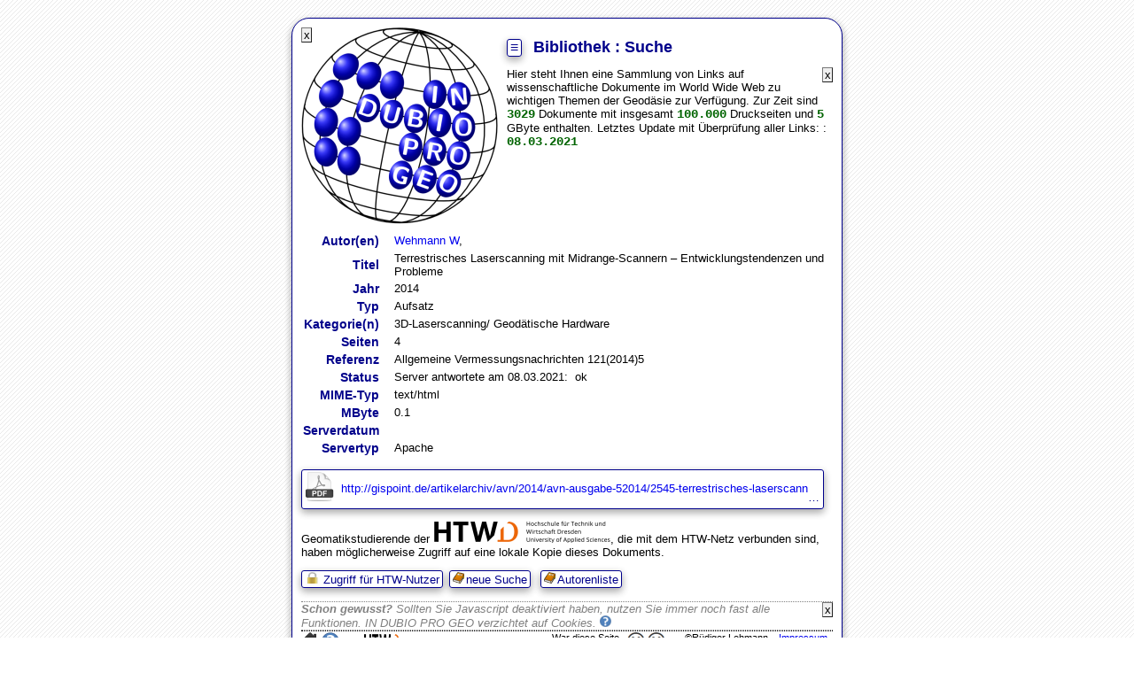

--- FILE ---
content_type: text/html; charset=UTF-8
request_url: http://www.in-dubio-pro-geo.de/?file=library/search2&ID=Wehmann14
body_size: 2756
content:
<!DOCTYPE html>
<html><head>
	<meta charset='utf-8'>
	<title>IN DUBIO PRO GEO Bibliothek : Suche</title>
	<meta name=keywords lang=de content='Geodäsie, Vermessung, Vermessungstechnik, Geodätische Berechnung, Geodätische Statistik, Ausgleichungsrechnung, Geomatik, Suche'>
	<meta name=keywords lang=en content='Geodesy, Surveying engineering, Geodetic computations, Geodetic statistic, Geodetic adjustment, geomatics, Search'>
	<meta name=viewport content="width=device-width, initial-scale=1.0">
	<meta name=author content="Rüdiger Lehmann, Hochschule für Technik und Wirtschaft Dresden">
	<meta name=robots content=all>
	<script>ENGLISH=false; SysInfoG="Aktuelle Einstellungen für Gitter System\n(\n    [Ellipsoid] => WGS 84\n    [falscher Ostwert] => 500000\n    [falscher Nordwert] => 0\n    [Gittermaßstabsf. am Zentralmeridian] => 0.9996\n    [Geogr. Länge des Zentralmeridians] => \n)\n"; SysInfoE="Aktuelle Einstellungen für ellipsoidisches System:\n(\n    [Einheit Länge/Breite] => DEG\n    [Ellipsoid] => WGS 84\n)\n"; // DEFINED IN index.inc/defineSysInfo()
	</script>
	<script src="js/23jun3.js"></script>
	<link rel=stylesheet href="css/24jul2.css"  type="text/css">
	<link rel=stylesheet href="css/23oct1c.css" type="text/css">
	<style>
		#gsb,											/*  */
		.hide { display:none !important; }
	</style>
</head>
<body lang="de" onload='onLoad()'> <!-- closed in footer.html -->
<div id=divLogo style="margin:0px 10px 5px 0px; float:left; position:relative;">
	<a href='index.php?file=start' title="START">
		<img src='images/logo.png' onclick='location.href="index.php?file=start"' alt='IN DUBIO PRO GEO Logo'>
	</a>
	<input style="position:absolute; top:0em; left:0em;" type=button disabled onclick="hide('divLogo')" value=x title="ausblenden">
</div>
<h1><span class=dropdown>
<a class=button>&#8801;</a>
<span>
<a href='?file=start'>START</a>
<a href='?file=manage/load'></a>
<a href='?file=guide/library#'>Anleitung</a>
<a href='?english=1'>English</a>
<a href='?file=manage/settings'></a>
<a href='?file=manage/overview'></a>
<a href='?file=manage/problem'></a>
<a href='?file=library/search0#' class=modinp></a>
<a href='?file=start#' class=back></a>
<a href='#footer'></a>
</span>
</span>
 
	Bibliothek : Suche</h1>
<div style='display:none'>
	<input type=button disabled onclick="hide('PageContents')" value=x title="ausblenden">
	<h3>Seiteninhalt</h3>
	[PageContents] <!-- MANIPULATED IN TagProc() -->
</div><div id='librarysearch'>
<section id=preface><input type=button disabled onclick="hide('preface')" title=ausblenden value=x>Hier steht Ihnen eine Sammlung von Links auf wissenschaftliche Dokumente im World Wide Web zu wichtigen Themen der Geodäsie zur Verfügung. Zur Zeit sind <em>3029</em> Dokumente mit insgesamt <em>100.000</em> Druckseiten und <em>5</em> GByte enthalten. Letztes Update mit Überprüfung aller Links: : <em>08&#46;03&#46;2021</em></section><br>
<!-- ===================================================================================== -->
<table id=EntryTable style="clear:both">
<tr><th>Autor(en)</th><td><a href='?file=library/search1&amp;Kategorie1=&amp;Kategorie2=&amp;von=&amp;bis=&amp;alle=x&amp;result1=1&amp;auth=Wehmann+W#'>Wehmann W</a>, </td></tr>
<tr><th>Titel</th><td>Terrestrisches Laserscanning mit Midrange-Scannern – Entwicklungstendenzen und Probleme</td></tr>
<tr><th>Jahr</th><td>2014</td></tr>
<tr><th>Typ</th><td>Aufsatz</td></tr>
<tr><th>Kategorie(n)</th><td>3D-Laserscanning/ Geodätische Hardware</td></tr>
<tr><th>Seiten</th><td>4</td></tr>
<tr><th>Referenz</th><td>Allgemeine Vermessungsnachrichten 121(2014)5</td></tr>
<tr><th>Status</th><td>Server antwortete am 08&#46;03&#46;2021:&nbsp; ok</td></tr>
<tr><th>MIME-Typ</th><td>text/html</td></tr>
<tr><th>MByte</th><td>0.1</td></tr>
<tr><th>Serverdatum</th><td></td></tr>
<tr><th>Servertyp</th><td>Apache</td></tr>
</table>
<!-- ===================================================================================== -->
<p class="button ellipsis">	<a href="http://gispoint.de/artikelarchiv/avn/2014/avn-ausgabe-52014/2545-terrestrisches-laserscanning-mit-midrange-scannern-entwicklungstendenzen-und-probleme.html" target=entry><img src="icon/pdfbw.png" title="PDF: beschränkter Zugriff" alt="PDF: beschränkter Zugriff">&nbsp;		<span style="vertical-align:10px;">http://gispoint.de/artikelarchiv/avn/2014/avn-ausgabe-52014/2545-terrestrisches-laserscanning-mit-midrange-scannern-entwicklungstendenzen-und-probleme.html</span>	</a></p>
<!-- ===================================================================================== -->
<p id=phtwref class="button ellipsis" style="display:none;">
	<a id=htwref target=htw> <img alt="PDF" src="icon/pdf.png" title="PDF">&nbsp;
		<span style="vertical-align:10px;">
			lokale Kopie, nur für HTW-Geomatikstudierende via HTW-Netz zugänglich	</span>
	</a>
</p>
<!-- ===================================================================================== -->
	<p> Geomatikstudierende der <a href="http://www.htw-dresden.de/geo" target=htw><img src="images/htw3.png" alt="Hochschule für Technik und Wirtschaft Dresden" title="Hochschule für Technik&#10;und Wirtschaft Dresden"></a>,
		die mit dem HTW-Netz verbunden sind, haben möglicherweise Zugriff auf eine lokale Kopie dieses Dokuments.	</p>
<p>
	<a href="?file=library/search2&amp;HTW=1#" class="button nobefore"><img src="icon/lock.gif" title="Zugriff NUR für HTW-Nutzer" alt="Zugriff NUR für HTW-Nutzer"> Zugriff für HTW-Nutzer</a>
	<a href="?file=library/search0#"  class=button>neue Suche</a>&nbsp;
	<a href="?file=library/authors0#" class=button>Autorenliste</a>
</p>
<section id=DidYKnow><input type=button disabled onclick="hide('DidYKnow')" title=ausblenden value=x><span>Schon gewusst?</span>
	Sollten Sie Javascript deaktiviert haben, nutzen Sie immer noch fast alle Funktionen. IN DUBIO PRO GEO verzichtet auf Cookies. <a title="Anleitung" href="?file=guide/start#js"></a>
</section></div>
<footer id=footer>
<div>
	&copy;Rüdiger Lehmann&nbsp;&nbsp;&nbsp;
	<a href='?file=manage/imprint'></a><br>
	26&#46;01&#46;2026 13:12&nbsp;(Zeitzone&nbsp;Berlin)
</div>
<div style='margin-right:2em;'>
	<a id=helpful href='?helpful=library/search2//y#helpful'><img alt='helpful' src='icon/smiley.png' title="helpful"></a>
	<a id=badhelp href='?helpful=library/search2//n#badhelp'><img alt='badhelp' src='icon/frowny.png' title="badhelp"></a>
</div>
<div id=wasHelpful>War diese Seite hilfreich?</div>
<a href='?file=start#'><img alt='START' style='width:20px;height:20px' src='icon/start.gif' title="START"></a>
<a href='?file=guide/library#' class=nobefore><img alt='START' style='width:20px;height:20px' src='icon/guide.gif' title="START"></a>
<a href='#top' title="Seitenanfang" style='font-size:2em;text-decoration:none;'>&#9650;</a>
<a href='http://www.htw-dresden.de/geo' target='htw'><img alt='HTW Dresden' style='width:40px;height:18px;' src='icon/htw.png' title="HTW Dresden"></a>
</footer>
</body> <!-- opened in header.html --></html>